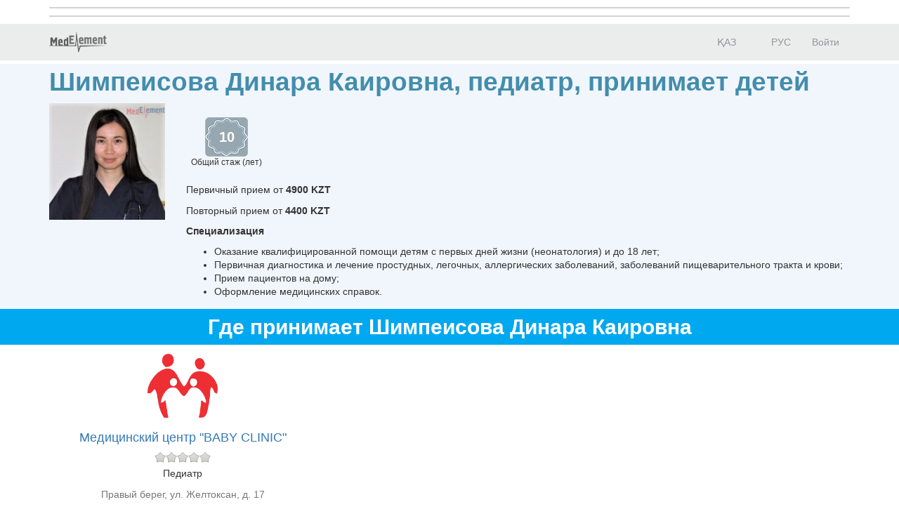

--- FILE ---
content_type: text/html; charset=utf-8
request_url: https://company.medelement.com/%D0%BF%D0%B5%D0%B4%D0%B8%D0%B0%D1%82%D1%80-%D0%B0%D1%81%D1%82%D0%B0%D0%BD%D0%B0-%D1%88%D0%B8%D0%BC%D0%BF%D0%B5%D0%B8%D1%81%D0%BE%D0%B2%D0%B0-%D0%B4%D0%B8%D0%BD%D0%B0%D1%80%D0%B0-%D0%BA%D0%B0%D0%B8%D1%80%D0%BE%D0%B2%D0%BD%D0%B0
body_size: 10407
content:
<!DOCTYPE html>
<html lang="ru">
<head>
    <meta charset="UTF-8">

    <meta http-equiv="X-UA-Compatible" content="IE=edge">
    <meta name="viewport" content="width=device-width, initial-scale=1">

    <meta name='yandex-verification' content='5c4d7cbbe14480c1' />
    <meta name="google-site-verification" content="KUpFg0I5A_I7MmYaQy6xuMdRaoOuuqtqWLcezzz1ql8" />
    <meta name='wmail-verification' content='4cb622e1e72e6a7893c76bc73dcc17ae' />
    <meta name="msvalidate.01" content="31D65A05087045F06B2EF2839176AFD6" />

    <meta name="theme-color" content="#d8eaf4">

    
                        <meta name="robots" content="index,follow" />
            
    <title>Шимпеисова Динара Каировна, Педиатр, Казахстан,  Астана</title>
    <link rel="shortcut icon" href="/favicon.ico" type="image/x-icon"/>
    <link rel="manifest" href="/manifest.json">

    

    
        <meta name="description" content="Шимпеисова Динара Каировна. Педиатр. Адрес:  Астана. Посмотреть где принимает врач, задать вопрос врачу, записаться на прием" />

    <meta name="keywords" content="Шимпеисова Динара Каировна, записаться на прием, отзывы пациентов, услуги, задать вопрос" />

    <link rel="stylesheet" href="https://company.medelement.com/public/landing-page/style.min.css"  /><link rel="stylesheet" href="https://files.medelement.com//static/js/adve/css/style.min.css"  /><link rel="stylesheet" href="https://files.medelement.com//static/js/information/style.min.css"  /><link rel="stylesheet" href="https://netdna.bootstrapcdn.com/font-awesome/4.0.3/css/font-awesome.min.css"  /><link rel="stylesheet" href="https://files.medelement.com/static/css/project-medelement/bg.min.css"  /><link rel="stylesheet" href="https://files.medelement.com/static/css/project-medelement/footer.min.css"  /><link rel="stylesheet" href="https://files.medelement.com/static/css/project-medelement/login-logout.min.css"  /><link rel="stylesheet" href="https://doctor.kz/public/css/landing-header-style.min.css"  /><link rel="stylesheet" href="https://doctor.kz/public/css/landing-footer-style.min.css"  />
    <!--[if IE]>
    <script src="http://html5shiv.googlecode.com/svn/trunk/html5.js"></script><![endif]-->

    
    
        <script type="application/ld+json">
    {
        "@context": "http://schema.org", "@type": "Organization", "url": "https://company.medelement.com/%D0%BF%D0%B5%D0%B4%D0%B8%D0%B0%D1%82%D1%80-%D0%B0%D1%81%D1%82%D0%B0%D0%BD%D0%B0-%D1%88%D0%B8%D0%BC%D0%BF%D0%B5%D0%B8%D1%81%D0%BE%D0%B2%D0%B0-%D0%B4%D0%B8%D0%BD%D0%B0%D1%80%D0%B0-%D0%BA%D0%B0%D0%B8%D1%80%D0%BE%D0%B2%D0%BD%D0%B0", "logo": "https://files.medelement.com/uploads/co/170169891528692281/logo/9c267875a210bff72bb0f743a07e8bbd.jpg", "address": "Казахстан,  Астана"    }
    </script>

            <script>
    (function(i,s,o,g,r,a,m){i['GoogleAnalyticsObject']=r;i[r]=i[r]||function(){
            (i[r].q=i[r].q||[]).push(arguments)},i[r].l=1*new Date();a=s.createElement(o),
        m=s.getElementsByTagName(o)[0];a.async=1;a.src=g;m.parentNode.insertBefore(a,m)
    })(window,document,'script','//www.google-analytics.com/analytics.js','ga');

    ga('create', 'UA-36289644-12', 'auto');
    ga('send', 'pageview');
</script>        <!-- Global site tag (gtag.js) - Google Analytics -->
<script async src="https://www.googletagmanager.com/gtag/js?id=G-DN7Q6742J8"></script>
<script>
    window.dataLayer = window.dataLayer || [];
    function gtag(){dataLayer.push(arguments);}
    gtag('js', new Date());
    gtag('config', 'G-DN7Q6742J8');
</script>
        <!--    TDS-->
        <script>window.yaContextCb = window.yaContextCb || []</script>
        <script src="https://yandex.ru/ads/system/context.js" async></script>
    
</head>
<body class="one-page-landing">

    <!-- Yandex.Metrika counter -->
<script type="text/javascript">
    (function (d, w, c) {
        (w[c] = w[c] || []).push(function() {
            try {
                w.yaCounter33848334 = new Ya.Metrika({
                    id:33848334,
                    clickmap:true,
                    trackLinks:true,
                    accurateTrackBounce:true
                });
            } catch(e) { }
        });

        var n = d.getElementsByTagName("script")[0],
            s = d.createElement("script"),
            f = function () { n.parentNode.insertBefore(s, n); };
        s.type = "text/javascript";
        s.async = true;
        s.src = "https://mc.yandex.ru/metrika/watch.js";

        if (w.opera == "[object Opera]") {
            d.addEventListener("DOMContentLoaded", f, false);
        } else { f(); }
    })(document, window, "yandex_metrika_callbacks");
</script>

<noindex>
    <noscript><div><img src="https://mc.yandex.ru/watch/33848334" style="position:absolute; left:-9999px;" alt="" /></div></noscript>
    <!-- /Yandex.Metrika counter -->
</noindex>    <!-- Yandex.Metrika counter -->
<script type="text/javascript">
    (function (d, w, c) {
        (w[c] = w[c] || []).push(function() {
            try {
                w.yaCounter36768555 = new Ya.Metrika({
                    id:36768555,
                    clickmap:true,
                    trackLinks:true,
                    accurateTrackBounce:true
                });
            } catch(e) { }
        });

        var n = d.getElementsByTagName("script")[0],
            s = d.createElement("script"),
            f = function () { n.parentNode.insertBefore(s, n); };
        s.type = "text/javascript";
        s.async = true;
        s.src = "https://mc.yandex.ru/metrika/watch.js";

        if (w.opera == "[object Opera]") {
            d.addEventListener("DOMContentLoaded", f, false);
        } else { f(); }
    })(document, window, "yandex_metrika_callbacks");
</script>
<noscript><div><img src="https://mc.yandex.ru/watch/36768555" style="position:absolute; left:-9999px;" alt="" /></div></noscript>
<!-- /Yandex.Metrika counter -->
<div id="indicator"></div>

    
    
                
    
    
    
    
    <div id="top-of-site-anchor"></div>
<div class="ads-before container">
    <!--Тип баннера: [company.medelement.com] Desktop Top_D-->
<div id="adfox_164560569345641106"></div>
<script>
    window.yaContextCb.push(() => {
        Ya.adfoxCode.createAdaptive({
            ownerId: 375321,
            containerId: 'adfox_164560569345641106',
            params: {
                p1: 'csnxg',
                p2: 'hncp'
            }
        }, ['desktop', 'tablet'], {
            tabletWidth: 830,
            phoneWidth: 480,
            isAutoReloads: false
        })
    })
</script>

<!--Тип баннера: [company.medelement.com] Mobile Top_D-->
<div id="adfox_164560570987342962"></div>
<script>
    window.yaContextCb.push(() => {
        Ya.adfoxCode.createAdaptive({
            ownerId: 375321,
            containerId: 'adfox_164560570987342962',
            params: {
                p1: 'csnyg',
                p2: 'hnde'
            }
        }, ['phone'], {
            tabletWidth: 830,
            phoneWidth: 480,
            isAutoReloads: false
        })
    })
</script></div>

<script type="text/javascript">
    if (
        "IntersectionObserver" in window &&
        "IntersectionObserverEntry" in window &&
        "intersectionRatio" in window.IntersectionObserverEntry.prototype
    ) {
        let observer = new IntersectionObserver(entries => {
            if (entries[0].boundingClientRect.y < 0) {
                document.body.classList.add("header-not-at-top");

                setTimeout(function (){
                    document.body.classList.remove("header-not-at-top");
                }, 4000)
            } else {

                document.body.classList.remove("header-not-at-top");
            }
        });
        observer.observe(document.querySelector("#top-of-site-anchor"));
    }
</script>

<div class="header">
    <nav class="navbar header__navbar">
        <div class="container">
            <div class="navbar-header">
                <button type="button" class="navbar-toggle collapsed" data-toggle="collapse"
                        data-target=".header__menu-container">
                    <span class="sr-only">Toggle navigation</span>
                    <span class="icon-bar"></span>
                    <span class="icon-bar"></span>
                    <span class="icon-bar"></span>
                </button>

                <a class="navbar-brand header__navbar-brand" href="https://company.medelement.com/"
                   title="MedElement - Сервис поиска врача и клиники">
                    <img src="/images/logo-landing.png" alt="MedElement - Сервис поиска врача и клиники"/>
                </a>
            </div>

            <div class="collapse navbar-collapse header__menu-container">
                
                <ul class="nav navbar-nav text-center navbar-right">
                                                                        <li>
                                <a class="text-center header__menu-link"
                                   href="/kk/landing/170169891528692281"
                                   hreflang="kk">
                                    <img width="16" height="11" class="header__menu-img" src="https://files.medelement.com/images/project-medelement/flag-kz.svg"/>

                                    ҚАЗ                                </a>
                            </li>
                                                    <li>
                                <a class="text-center header__menu-link"
                                   href="/landing/170169891528692281"
                                   hreflang="ru">
                                    <img width="16" height="11" class="header__menu-img" src="https://files.medelement.com/images/project-medelement/flag-ru.svg"/>

                                    РУС                                </a>
                            </li>
                                            
                                            <li>
                            <a class="header__menu-link"
                               href="https://login.medelement.com/?url=https%253A%252F%252Fcompany.medelement.com%252F%2525D0%2525BF%2525D0%2525B5%2525D0%2525B4%2525D0%2525B8%2525D0%2525B0%2525D1%252582%2525D1%252580-%2525D0%2525B0%2525D1%252581%2525D1%252582%2525D0%2525B0%2525D0%2525BD%2525D0%2525B0-%2525D1%252588%2525D0%2525B8%2525D0%2525BC%2525D0%2525BF%2525D0%2525B5%2525D0%2525B8%2525D1%252581%2525D0%2525BE%2525D0%2525B2%2525D0%2525B0-%2525D0%2525B4%2525D0%2525B8%2525D0%2525BD%2525D0%2525B0%2525D1%252580%2525D0%2525B0-%2525D0%2525BA%2525D0%2525B0%2525D0%2525B8%2525D1%252580%2525D0%2525BE%2525D0%2525B2%2525D0%2525BD%2525D0%2525B0">Войти</a>
                        </li>
                                    </ul>
            </div>
        </div>
    </nav>
</div>
    

    
    
                
    
    
    
    
    <div class="clinic-information">
    <div class="container">

        <h1 class="clinic-information__clinic-title">
            Шимпеисова Динара Каировна, педиатр, принимает детей
            
                    </h1>


        
        <div class="row clinic-information__container">
            <div class="col-sm-2 col-xs-12 clinic-information__logo">
                                    <a  >
                        <img class="img-responsive center-block" src="https://files.medelement.com/uploads/co/170169891528692281/logo/9c267875a210bff72bb0f743a07e8bbd.jpg"
                             alt="Шимпеисова Динара Каировна"/>
                    </a>
                            </div>
            <div class="col-sm-10 col-xs-12">
                <div class="clinic-information__description">

                    <div class="clinic-information__icons">
                        
                        
                            
                                                            <div class="clinic-information__foundation">
                                    <div class="clinic-information__foundation-img">
                                        10                                    </div>
                                    Общий стаж (лет)                                </div>
                            
                        
                    </div>

                                            
                        
                        
                                            
                                            <p>
                            Первичный прием от <b>4900 KZT</b>                        </p>
                    
                                            <p>
                            Повторный прием от <b>4400 KZT</b>                        </p>
                    
                    
                    
                    
                                        <p style="line-height: 1.4;"><span style="font-size: 14px;"><b>Специализация</b></span></p><ul><li style="line-height: 1.4;"><span style="font-size: 14px;">Оказание квалифицированной помощи детям с первых дней жизни (неонатология) и до 18 лет;</span></li><li style="line-height: 1.4;"><span style="font-size: 14px;">Первичная диагностика и лечение простудных, легочных, аллергических заболеваний, заболеваний пищеварительного тракта и крови;</span></li><li style="line-height: 1.4;"><span style="font-size: 14px;">Прием пациентов на дому;</span></li><li style="line-height: 1.4;"><span style="font-size: 14px;">Оформление медицинских справок.</span></li></ul>                    
                </div>
            </div>
        </div>
    </div>
</div>
    

    
    
                
    
    
    
            
    
    
                
    
    
    
            
    
    
                
    
    
    
    
    

            <div class="clinic-companies">
            <h2 class="clinic-companies__title text-center">
                                    Где принимает Шимпеисова Динара Каировна                                    
            </h2>

                        <div class="container">

                                                                                            <div class="row clinic-companies__row">
                        <div class="col-xs-12 col-sm-4">
                            <div class="thumbnail clinic-companies__thumbnail">

                                <a target="_blank"
                                   href="https://company.medelement.com/landing/310642951432888804"
                                   data-send-ga-event=""
                                   data-ga-event-category="Companies/Specialists"
                                   data-ga-event-action="Клиники"
                                   data-ga-event-label="Клик по кнопке: клиника (логотип)">
                                    <img class="clinic-companies__logo" src="https://files.medelement.com/uploads/co/310642951432888804/logo/dc3ac9a0a2504c5bc951db74020037fc.png" alt="Медицинский центр &quot;BABY CLINIC&quot;">
                                </a>

                                <div class="caption">

                                    <div class='clearfix'></div>

                                    <h4>
                                        <a target="_blank"
                                           href="https://company.medelement.com/landing/310642951432888804"
                                           title="Медицинский центр &quot;BABY CLINIC&quot;"
                                           data-send-ga-event=""
                                           data-ga-event-category="Companies/Specialists"
                                           data-ga-event-action="Клиники"
                                           data-ga-event-label="Клик по кнопке: клиника (ссылка)">
                                            Медицинский центр &quot;BABY CLINIC&quot;                                        </a>
                                    </h4>

                                    <div class="clinic-companies__rating">
                                        
<fieldset disabled="disabled">
    <span class="rating">
        <input type="radio"
               class="rating-input"
               id="rating-input-other-company-310642951432888804-5"
               name="RATINGother-company-310642951432888804"
               value="5"
                >
        <label for="rating-input-other-company-310642951432888804-5" class="rating-star-fixed"></label>

        <input type="radio"
               class="rating-input"
               id="rating-input-other-company-310642951432888804-4"
               name="RATINGother-company-310642951432888804"
               value="4"
                >
        <label for="rating-input-other-company-310642951432888804-4" class="rating-star-fixed"></label>

        <input type="radio"
               class="rating-input"
               id="rating-input-other-company-310642951432888804-3"
               name="RATINGother-company-310642951432888804"
               value="3"
                >
        <label for="rating-input-other-company-310642951432888804-3" class="rating-star-fixed"></label>

        <input type="radio"
               class="rating-input"
               id="rating-input-other-company-310642951432888804-2"
               name="RATINGother-company-310642951432888804"
               value="2"
                >
        <label for="rating-input-other-company-310642951432888804-2" class="rating-star-fixed"></label>

        <input type="radio"
               class="rating-input"
               id="rating-input-other-company-310642951432888804-1"
               name="RATINGother-company-310642951432888804"
               value="1"
                >
        <label for="rating-input-other-company-310642951432888804-1" class="rating-star-fixed"></label>
    </span>
</fieldset>                                    </div>

                                                                        <p class="clinic-companies__companies">
                                                                                                                    Педиатр<br>
                                                                        </p>
                                    
                                    
                                                                            <p class="text-muted">Правый берег, ул. Желтоксан, д. 17</p>
                                    
                                                                            <p>
                                            Первичный прием от <b>4900 KZT</b>                                        </p>
                                    
                                                                            <p>
                                            Повторный прием от <b>4400 KZT</b>                                        </p>
                                    
                                    <p>
                                        <a class="btn btn-primary-custom clinic-companies__btn"
                                           target="_blank"
                                           href="https://company.medelement.com/landing/310642951432888804"
                                           data-send-ga-event=""
                                           data-ga-event-category="Companies/Specialists"
                                           data-ga-event-action="Клиники"
                                           data-ga-event-label="Клик по кнопке: клиника (кнопка)">Перейти</a>

                                                                            </p>

                                </div>
                            </div>
                        </div>
                        <div class="col-xs-12 col-sm-8">
                                                            <div class="clinic-company-map-container">
                                    <div id="clinic-company__map-310642951432888804-1" class="clinic-companies__map"
                                         data-longitude="71.415016174316 "
                                         data-latitude="51.169418334961"
                                         data-url="/landing/map/310642951432888804"
                                         style="width: 100%; height: 100%;"></div>
                                </div>
                                                    </div>
                    </div>
                
            </div>
            
        </div>
    
    

    
    
            <div class="container">
    <!--Тип баннера: [company.medelement.com] Desktop in article_D-->
    <div id="adfox_164560568686921405"></div>
    <script>
        window.yaContextCb.push(() => {
            Ya.adfoxCode.createScroll({
                ownerId: 375321,
                containerId: 'adfox_164560568686921405',
                params: {
                    p1: 'csnxn',
                    p2: 'hncy'
                }
            }, ['desktop', 'tablet'], {
                tabletWidth: 830,
                phoneWidth: 480,
                isAutoReloads: false
            })
        })
    </script>

    <!--Тип баннера: [company.medelement.com] Mobile in article_D-->
    <div id="adfox_164560570304093058"></div>
    <script>
        window.yaContextCb.push(() => {
            Ya.adfoxCode.createScroll({
                ownerId: 375321,
                containerId: 'adfox_164560570304093058',
                params: {
                    p1: 'csnyp',
                    p2: 'hndn'
                }
            }, ['phone'], {
                tabletWidth: 830,
                phoneWidth: 480,
                isAutoReloads: false
            })
        })
    </script>
</div>    
    
    
    
    
    
    

    
    
                
    
    
    
    
        <section class="related-companies">
        <h2 class="related-companies__title text-center">
                            К кому еще обратиться?                    </h2>

        <div class="container-fluid">
            <div class="row related-companies__row">

                
                <div class="slick-slider__container" data-items-count="10">
                                            <div class="slick-slider__col">

                            <div class="thumbnail related-companies__thumbnail">

                                <a target="_blank"
                                   href="https://company.medelement.com/landing/779203681516676715"
                                   data-send-ga-event=""
                                   data-ga-event-category="Related"
                                   data-ga-event-action="К кому еще обратиться?"
                                   data-ga-event-label="Клик по кнопке: (логотип)">
                                    <img class="related-companies__logo" src="https://files.medelement.com/uploads/co/779203681516676715/logo/01ec9a1351edd84c2b39eaa0233944d1.png"
                                         alt="Рысбеков Кайрат Джумабекович">
                                </a>

                                <div class="caption">

                                    <div class="related-companies__rating">
                                        <img src="/images/rating/0-star.png"/>
                                    </div>

                                    <div class='clearfix'></div>

                                    <h4>
                                        <a target="_blank"
                                           href="https://company.medelement.com/landing/779203681516676715"
                                           data-send-ga-event=""
                                           data-ga-event-category="Related"
                                           data-ga-event-action="К кому еще обратиться?"
                                           data-ga-event-label="Клик по кнопке: название клиники">
                                            Рысбеков Кайрат Джумабекович                                        </a>
                                    </h4>

                                                                            
                                        
                                        
                                                                            
                                                                            <p>Гастроэнтеролог, Педиатр</p>
                                    
                                    
                                                                            <p>
                                            Первичный прием от <b>8000 KZT</b>                                        </p>
                                    
                                    
                                                                                                                        <p>
                                                <a href="https://company.medelement.com/landing/36497671495601076"
                                                   target="_blank">Клиника &quot;MEDLIVE&quot;</a>
                                                                                                    <br/>
                                                    Правый берег, ул. Кошкарбаева, д. 2, ЖК &quot;Хайвилл&quot;, блок С4                                                                                            </p>
                                                                                    <p>
                                                <a href="https://company.medelement.com/landing/310642951432888804"
                                                   target="_blank">Медицинский центр &quot;BABY CLINIC&quot;</a>
                                                                                                    <br/>
                                                    Правый берег, ул. Желтоксан, д. 17                                                                                            </p>
                                                                                    <p>
                                                <a href="https://company.medelement.com/landing/451283011620811994"
                                                   target="_blank">Медицинский центр &quot;ALAN CLINIC&quot;</a>
                                                                                                    <br/>
                                                    ул. Алихана Бокейханова, д. 11                                                                                            </p>
                                                                            
                                    <p>
                                        <a class="btn btn-primary-custom related-companies__btn"
                                           target="_blank"
                                           href="https://company.medelement.com/landing/779203681516676715"
                                           data-send-ga-event=""
                                           data-ga-event-category="Related"
                                           data-ga-event-action="К кому еще обратиться?"
                                           data-ga-event-label="Клик по кнопке: кнопка">Перейти</a>

                                                                                    
                                                <a class="btn btn-success-custom related-companies__btn"
                                                   target="_blank"
                                                   href="https://company.medelement.com/landing/779203681516676715#online-entry"
                                                   data-send-ga-event=""
                                                   data-ga-event-category="Related"
                                                   data-ga-event-action="Записаться на прием"
                                                   data-ga-event-label="Клик по кнопке: записаться на прием (кнопка)">
                                                    Запись онлайн                                                </a>

                                                                                                                        </p>

                                </div>
                            </div>
                        </div>
                                            <div class="slick-slider__col">

                            <div class="thumbnail related-companies__thumbnail">

                                <a target="_blank"
                                   href="https://company.medelement.com/landing/350229651500357563"
                                   data-send-ga-event=""
                                   data-ga-event-category="Related"
                                   data-ga-event-action="К кому еще обратиться?"
                                   data-ga-event-label="Клик по кнопке: (логотип)">
                                    <img class="related-companies__logo" src="https://files.medelement.com/uploads/co/350229651500357563/logo/a896c82d71155f9c0fe9dfcb0fc4337c.jpg"
                                         alt="Шевченко Светлана Александровна">
                                </a>

                                <div class="caption">

                                    <div class="related-companies__rating">
                                        <img src="/images/rating/0-star.png"/>
                                    </div>

                                    <div class='clearfix'></div>

                                    <h4>
                                        <a target="_blank"
                                           href="https://company.medelement.com/landing/350229651500357563"
                                           data-send-ga-event=""
                                           data-ga-event-category="Related"
                                           data-ga-event-action="К кому еще обратиться?"
                                           data-ga-event-label="Клик по кнопке: название клиники">
                                            Шевченко Светлана Александровна                                        </a>
                                    </h4>

                                                                            
                                        
                                        
                                                                            
                                                                            <p>Педиатр</p>
                                    
                                    
                                                                            <p>
                                            Первичный прием от <b>5000 KZT</b>                                        </p>
                                    
                                                                            <p>
                                            Повторный прием от <b>3000 KZT</b>                                        </p>
                                    
                                                                                                                        <p>
                                                <a href="https://company.medelement.com/landing/945560211436767913"
                                                   target="_blank">Медицинский центр &quot;FAMILY СLINIC&quot;</a>
                                                                                                    <br/>
                                                    Правый берег, ул. Сейфуллина, д. 34Б (пересечение Ауэзова-Омарова)                                                                                            </p>
                                                                            
                                    <p>
                                        <a class="btn btn-primary-custom related-companies__btn"
                                           target="_blank"
                                           href="https://company.medelement.com/landing/350229651500357563"
                                           data-send-ga-event=""
                                           data-ga-event-category="Related"
                                           data-ga-event-action="К кому еще обратиться?"
                                           data-ga-event-label="Клик по кнопке: кнопка">Перейти</a>

                                                                                    
                                                <a class="btn btn-success-custom related-companies__btn"
                                                   target="_blank"
                                                   href="https://company.medelement.com/landing/350229651500357563#online-entry"
                                                   data-send-ga-event=""
                                                   data-ga-event-category="Related"
                                                   data-ga-event-action="Записаться на прием"
                                                   data-ga-event-label="Клик по кнопке: записаться на прием (кнопка)">
                                                    Запись онлайн                                                </a>

                                                                                                                        </p>

                                </div>
                            </div>
                        </div>
                                            <div class="slick-slider__col">

                            <div class="thumbnail related-companies__thumbnail">

                                <a target="_blank"
                                   href="https://company.medelement.com/landing/588610501548735047"
                                   data-send-ga-event=""
                                   data-ga-event-category="Related"
                                   data-ga-event-action="К кому еще обратиться?"
                                   data-ga-event-label="Клик по кнопке: (логотип)">
                                    <img class="related-companies__logo" src="https://files.medelement.com/images/company-specialization/другая-специализация(1).png"
                                         alt="Нурханова Асел Сабитбековна">
                                </a>

                                <div class="caption">

                                    <div class="related-companies__rating">
                                        <img src="/images/rating/0-star.png"/>
                                    </div>

                                    <div class='clearfix'></div>

                                    <h4>
                                        <a target="_blank"
                                           href="https://company.medelement.com/landing/588610501548735047"
                                           data-send-ga-event=""
                                           data-ga-event-category="Related"
                                           data-ga-event-action="К кому еще обратиться?"
                                           data-ga-event-label="Клик по кнопке: название клиники">
                                            Нурханова Асел Сабитбековна                                        </a>
                                    </h4>

                                                                            
                                        
                                        
                                                                            
                                                                            <p>Педиатр</p>
                                    
                                    
                                    
                                    
                                                                                                                        <p>
                                                <a href="https://company.medelement.com/landing/603869141415098647"
                                                   target="_blank">ГКП на ПХВ &quot;Городская поликлиника № 1&quot; акимата города Астана</a>
                                                                                                    <br/>
                                                    ул.Сейфуллина, д. 28                                                                                            </p>
                                                                            
                                    <p>
                                        <a class="btn btn-primary-custom related-companies__btn"
                                           target="_blank"
                                           href="https://company.medelement.com/landing/588610501548735047"
                                           data-send-ga-event=""
                                           data-ga-event-category="Related"
                                           data-ga-event-action="К кому еще обратиться?"
                                           data-ga-event-label="Клик по кнопке: кнопка">Перейти</a>

                                                                            </p>

                                </div>
                            </div>
                        </div>
                                            <div class="slick-slider__col">

                            <div class="thumbnail related-companies__thumbnail">

                                <a target="_blank"
                                   href="https://company.medelement.com/landing/677310881509428903"
                                   data-send-ga-event=""
                                   data-ga-event-category="Related"
                                   data-ga-event-action="К кому еще обратиться?"
                                   data-ga-event-label="Клик по кнопке: (логотип)">
                                    <img class="related-companies__logo" src="https://medelement.com/images/upload/images/company-specialization/другая-специализация(1).png"
                                         alt="Дуйсеева Айжан Ермекбай кызы">
                                </a>

                                <div class="caption">

                                    <div class="related-companies__rating">
                                        <img src="/images/rating/0-star.png"/>
                                    </div>

                                    <div class='clearfix'></div>

                                    <h4>
                                        <a target="_blank"
                                           href="https://company.medelement.com/landing/677310881509428903"
                                           data-send-ga-event=""
                                           data-ga-event-category="Related"
                                           data-ga-event-action="К кому еще обратиться?"
                                           data-ga-event-label="Клик по кнопке: название клиники">
                                            Дуйсеева Айжан Ермекбай кызы                                        </a>
                                    </h4>

                                                                            
                                        
                                        
                                                                            
                                                                            <p>Педиатр</p>
                                    
                                    
                                                                            <p>
                                            Первичный прием от <b>5000 KZT</b>                                        </p>
                                    
                                                                            <p>
                                            Повторный прием от <b>3000 KZT</b>                                        </p>
                                    
                                                                                                                        <p>
                                                <a href="https://company.medelement.com/landing/945560211436767913"
                                                   target="_blank">Медицинский центр &quot;FAMILY СLINIC&quot;</a>
                                                                                                    <br/>
                                                    Правый берег, ул. Сейфуллина, д. 34Б (пересечение Ауэзова-Омарова)                                                                                            </p>
                                                                            
                                    <p>
                                        <a class="btn btn-primary-custom related-companies__btn"
                                           target="_blank"
                                           href="https://company.medelement.com/landing/677310881509428903"
                                           data-send-ga-event=""
                                           data-ga-event-category="Related"
                                           data-ga-event-action="К кому еще обратиться?"
                                           data-ga-event-label="Клик по кнопке: кнопка">Перейти</a>

                                                                                    
                                                <a class="btn btn-success-custom related-companies__btn"
                                                   target="_blank"
                                                   href="https://company.medelement.com/landing/677310881509428903#online-entry"
                                                   data-send-ga-event=""
                                                   data-ga-event-category="Related"
                                                   data-ga-event-action="Записаться на прием"
                                                   data-ga-event-label="Клик по кнопке: записаться на прием (кнопка)">
                                                    Запись онлайн                                                </a>

                                                                                                                        </p>

                                </div>
                            </div>
                        </div>
                                            <div class="slick-slider__col">

                            <div class="thumbnail related-companies__thumbnail">

                                <a target="_blank"
                                   href="https://company.medelement.com/landing/646478161663051570"
                                   data-send-ga-event=""
                                   data-ga-event-category="Related"
                                   data-ga-event-action="К кому еще обратиться?"
                                   data-ga-event-label="Клик по кнопке: (логотип)">
                                    <img class="related-companies__logo" src="https://files.medelement.com/uploads/co/646478161663051570/logo/89b235e0cbccbb7177b77c5cb751865b.jpg"
                                         alt="Цечоева Татьяна Александровна">
                                </a>

                                <div class="caption">

                                    <div class="related-companies__rating">
                                        <img src="/images/rating/0-star.png"/>
                                    </div>

                                    <div class='clearfix'></div>

                                    <h4>
                                        <a target="_blank"
                                           href="https://company.medelement.com/landing/646478161663051570"
                                           data-send-ga-event=""
                                           data-ga-event-category="Related"
                                           data-ga-event-action="К кому еще обратиться?"
                                           data-ga-event-label="Клик по кнопке: название клиники">
                                            Цечоева Татьяна Александровна                                        </a>
                                    </h4>

                                                                            
                                        
                                        
                                                                            
                                                                            <p>Иммунолог, Инфекционист, Педиатр</p>
                                    
                                    
                                                                            <p>
                                            Первичный прием от <b>12200 KZT</b>                                        </p>
                                    
                                                                            <p>
                                            Повторный прием от <b>7800 KZT</b>                                        </p>
                                    
                                                                                                                        <p>
                                                <a href="https://company.medelement.com/landing/35501380697810"
                                                   target="_blank">Медицинский центр &quot;АЙЯ&quot; </a>
                                                                                                    <br/>
                                                    Наши клиники: Сатпаева, 10/1 // Кабанбай батыра, 5/1, ЖК “Радуга” // Кошкарбаева, 28, ЖК &quot;Сказочный мир&quot; // Оптика: Женис, 24                                                                                             </p>
                                                                                    <p>
                                                <a href="https://company.medelement.com/landing/109190681427815041"
                                                   target="_blank">Медицинский центр &quot;АЙЯ&quot; на Кошкарбаева</a>
                                                                                                    <br/>
                                                    Левый берег, пр. Кошкарбаева, д. 28, ЖК &quot;Сказочный мир&quot;                                                                                            </p>
                                                                            
                                    <p>
                                        <a class="btn btn-primary-custom related-companies__btn"
                                           target="_blank"
                                           href="https://company.medelement.com/landing/646478161663051570"
                                           data-send-ga-event=""
                                           data-ga-event-category="Related"
                                           data-ga-event-action="К кому еще обратиться?"
                                           data-ga-event-label="Клик по кнопке: кнопка">Перейти</a>

                                                                            </p>

                                </div>
                            </div>
                        </div>
                                            <div class="slick-slider__col">

                            <div class="thumbnail related-companies__thumbnail">

                                <a target="_blank"
                                   href="https://company.medelement.com/landing/236461811537849791"
                                   data-send-ga-event=""
                                   data-ga-event-category="Related"
                                   data-ga-event-action="К кому еще обратиться?"
                                   data-ga-event-label="Клик по кнопке: (логотип)">
                                    <img class="related-companies__logo" src="https://medelement.com/images/upload/images/company-specialization/другая-специализация(1).png"
                                         alt="Таирова Наргиза Эрматовна">
                                </a>

                                <div class="caption">

                                    <div class="related-companies__rating">
                                        <img src="/images/rating/0-star.png"/>
                                    </div>

                                    <div class='clearfix'></div>

                                    <h4>
                                        <a target="_blank"
                                           href="https://company.medelement.com/landing/236461811537849791"
                                           data-send-ga-event=""
                                           data-ga-event-category="Related"
                                           data-ga-event-action="К кому еще обратиться?"
                                           data-ga-event-label="Клик по кнопке: название клиники">
                                            Таирова Наргиза Эрматовна                                        </a>
                                    </h4>

                                                                            
                                        
                                        
                                                                            
                                                                            <p>Аллерголог, Иммунолог, Педиатр, Терапевт</p>
                                    
                                    
                                    
                                    
                                                                                                                        <p>
                                                <a href="https://company.medelement.com/landing/481167941652782408"
                                                   target="_blank">Медицинский центр &quot;ИМПУЛЬС-МЕД&quot;</a>
                                                                                                    <br/>
                                                    пр. Абылай хана, д. 33                                                                                            </p>
                                                                                    <p>
                                                <a href="https://company.medelement.com/landing/900701291414389633"
                                                   target="_blank">Городская поликлиника №10</a>
                                                                                                    <br/>
                                                    ул. Косшыгулулы, д.8                                                                                            </p>
                                                                            
                                    <p>
                                        <a class="btn btn-primary-custom related-companies__btn"
                                           target="_blank"
                                           href="https://company.medelement.com/landing/236461811537849791"
                                           data-send-ga-event=""
                                           data-ga-event-category="Related"
                                           data-ga-event-action="К кому еще обратиться?"
                                           data-ga-event-label="Клик по кнопке: кнопка">Перейти</a>

                                                                            </p>

                                </div>
                            </div>
                        </div>
                                            <div class="slick-slider__col">

                            <div class="thumbnail related-companies__thumbnail">

                                <a target="_blank"
                                   href="https://company.medelement.com/landing/618870481705647109"
                                   data-send-ga-event=""
                                   data-ga-event-category="Related"
                                   data-ga-event-action="К кому еще обратиться?"
                                   data-ga-event-label="Клик по кнопке: (логотип)">
                                    <img class="related-companies__logo" src="https://files.medelement.com/uploads/co/618870481705647109/logo/9b71abb77214812f2b78ed45725fd437.png"
                                         alt="Байгозиева Айгерим Тасболатовна">
                                </a>

                                <div class="caption">

                                    <div class="related-companies__rating">
                                        <img src="/images/rating/0-star.png"/>
                                    </div>

                                    <div class='clearfix'></div>

                                    <h4>
                                        <a target="_blank"
                                           href="https://company.medelement.com/landing/618870481705647109"
                                           data-send-ga-event=""
                                           data-ga-event-category="Related"
                                           data-ga-event-action="К кому еще обратиться?"
                                           data-ga-event-label="Клик по кнопке: название клиники">
                                            Байгозиева Айгерим Тасболатовна                                        </a>
                                    </h4>

                                                                            
                                        
                                        
                                                                            
                                                                            <p>Гастроэнтеролог, Инфекционист, Кардиолог, Педиатр, Пульмонолог, Ревматолог, Терапевт</p>
                                    
                                    
                                    
                                    
                                                                                                                        <p>
                                                <a href="https://company.medelement.com/landing/316916281699598214"
                                                   target="_blank">Научно-исследовательский институт здоровья &quot;ЭМИРМЕД&quot; (г.Астана, Күйші Дина,9)</a>
                                                                                                    <br/>
                                                     ул. Куйши Дина, д. 9                                                                                            </p>
                                                                            
                                    <p>
                                        <a class="btn btn-primary-custom related-companies__btn"
                                           target="_blank"
                                           href="https://company.medelement.com/landing/618870481705647109"
                                           data-send-ga-event=""
                                           data-ga-event-category="Related"
                                           data-ga-event-action="К кому еще обратиться?"
                                           data-ga-event-label="Клик по кнопке: кнопка">Перейти</a>

                                                                            </p>

                                </div>
                            </div>
                        </div>
                                            <div class="slick-slider__col">

                            <div class="thumbnail related-companies__thumbnail">

                                <a target="_blank"
                                   href="https://company.medelement.com/landing/790782261705339385"
                                   data-send-ga-event=""
                                   data-ga-event-category="Related"
                                   data-ga-event-action="К кому еще обратиться?"
                                   data-ga-event-label="Клик по кнопке: (логотип)">
                                    <img class="related-companies__logo" src="https://files.medelement.com/uploads/co/790782261705339385/logo/042ec0a63c0af1b93b0c6619159fc6a3.png"
                                         alt="Кутлубулатов Руслан Рафисович">
                                </a>

                                <div class="caption">

                                    <div class="related-companies__rating">
                                        <img src="/images/rating/0-star.png"/>
                                    </div>

                                    <div class='clearfix'></div>

                                    <h4>
                                        <a target="_blank"
                                           href="https://company.medelement.com/landing/790782261705339385"
                                           data-send-ga-event=""
                                           data-ga-event-category="Related"
                                           data-ga-event-action="К кому еще обратиться?"
                                           data-ga-event-label="Клик по кнопке: название клиники">
                                            Кутлубулатов Руслан Рафисович                                        </a>
                                    </h4>

                                                                            
                                        
                                        
                                                                            
                                                                            <p>Анестезиолог-реаниматолог, Гастроэнтеролог, Инфекционист, Кардиолог, Педиатр, Пульмонолог, Ревматолог, Терапевт, Эндокринолог</p>
                                    
                                    
                                    
                                    
                                                                                                                        <p>
                                                <a href="https://company.medelement.com/landing/316916281699598214"
                                                   target="_blank">Научно-исследовательский институт здоровья &quot;ЭМИРМЕД&quot; (г.Астана, Күйші Дина,9)</a>
                                                                                                    <br/>
                                                     ул. Куйши Дина, д. 9                                                                                            </p>
                                                                            
                                    <p>
                                        <a class="btn btn-primary-custom related-companies__btn"
                                           target="_blank"
                                           href="https://company.medelement.com/landing/790782261705339385"
                                           data-send-ga-event=""
                                           data-ga-event-category="Related"
                                           data-ga-event-action="К кому еще обратиться?"
                                           data-ga-event-label="Клик по кнопке: кнопка">Перейти</a>

                                                                            </p>

                                </div>
                            </div>
                        </div>
                                            <div class="slick-slider__col">

                            <div class="thumbnail related-companies__thumbnail">

                                <a target="_blank"
                                   href="https://company.medelement.com/landing/545586681548734301"
                                   data-send-ga-event=""
                                   data-ga-event-category="Related"
                                   data-ga-event-action="К кому еще обратиться?"
                                   data-ga-event-label="Клик по кнопке: (логотип)">
                                    <img class="related-companies__logo" src="https://medelement.com/images/upload/images/company-specialization/другая-специализация(1).png"
                                         alt="Романова Улдаргуль Мырзакеримовна">
                                </a>

                                <div class="caption">

                                    <div class="related-companies__rating">
                                        <img src="/images/rating/0-star.png"/>
                                    </div>

                                    <div class='clearfix'></div>

                                    <h4>
                                        <a target="_blank"
                                           href="https://company.medelement.com/landing/545586681548734301"
                                           data-send-ga-event=""
                                           data-ga-event-category="Related"
                                           data-ga-event-action="К кому еще обратиться?"
                                           data-ga-event-label="Клик по кнопке: название клиники">
                                            Романова Улдаргуль Мырзакеримовна                                        </a>
                                    </h4>

                                                                            
                                        
                                        
                                                                            
                                                                            <p>Педиатр</p>
                                    
                                    
                                    
                                    
                                                                                                                        <p>
                                                <a href="https://company.medelement.com/landing/603869141415098647"
                                                   target="_blank">ГКП на ПХВ &quot;Городская поликлиника № 1&quot; акимата города Астана</a>
                                                                                                    <br/>
                                                    ул.Сейфуллина, д. 28                                                                                            </p>
                                                                            
                                    <p>
                                        <a class="btn btn-primary-custom related-companies__btn"
                                           target="_blank"
                                           href="https://company.medelement.com/landing/545586681548734301"
                                           data-send-ga-event=""
                                           data-ga-event-category="Related"
                                           data-ga-event-action="К кому еще обратиться?"
                                           data-ga-event-label="Клик по кнопке: кнопка">Перейти</a>

                                                                            </p>

                                </div>
                            </div>
                        </div>
                                            <div class="slick-slider__col">

                            <div class="thumbnail related-companies__thumbnail">

                                <a target="_blank"
                                   href="https://company.medelement.com/landing/646702031548735748"
                                   data-send-ga-event=""
                                   data-ga-event-category="Related"
                                   data-ga-event-action="К кому еще обратиться?"
                                   data-ga-event-label="Клик по кнопке: (логотип)">
                                    <img class="related-companies__logo" src="https://files.medelement.com/images/company-specialization/другая-специализация(1).png"
                                         alt="Фирсова Светлана Валерьевна">
                                </a>

                                <div class="caption">

                                    <div class="related-companies__rating">
                                        <img src="/images/rating/0-star.png"/>
                                    </div>

                                    <div class='clearfix'></div>

                                    <h4>
                                        <a target="_blank"
                                           href="https://company.medelement.com/landing/646702031548735748"
                                           data-send-ga-event=""
                                           data-ga-event-category="Related"
                                           data-ga-event-action="К кому еще обратиться?"
                                           data-ga-event-label="Клик по кнопке: название клиники">
                                            Фирсова Светлана Валерьевна                                        </a>
                                    </h4>

                                                                            
                                        
                                        
                                                                            
                                                                            <p>Педиатр</p>
                                    
                                    
                                    
                                    
                                                                                                                        <p>
                                                <a href="https://company.medelement.com/landing/603869141415098647"
                                                   target="_blank">ГКП на ПХВ &quot;Городская поликлиника № 1&quot; акимата города Астана</a>
                                                                                                    <br/>
                                                    ул.Сейфуллина, д. 28                                                                                            </p>
                                                                            
                                    <p>
                                        <a class="btn btn-primary-custom related-companies__btn"
                                           target="_blank"
                                           href="https://company.medelement.com/landing/646702031548735748"
                                           data-send-ga-event=""
                                           data-ga-event-category="Related"
                                           data-ga-event-action="К кому еще обратиться?"
                                           data-ga-event-label="Клик по кнопке: кнопка">Перейти</a>

                                                                            </p>

                                </div>
                            </div>
                        </div>
                                    </div>

            </div>

            
                                    <div class="row related-companies__row">
                        <div class="text-center">
                            <a data-send-ga-event=""
                               data-ga-event-category="Related"
                               data-ga-event-action="К кому еще обратиться?"
                               data-ga-event-label="Клик по кнопке: Все варианты"
                               target="_blank"
                               href="https://company.medelement.com/search?searched-data=doctors&location=21357&specialties[]=12">
                                <b>
                                    Все варианты: Астана, Педиатр                                </b>
                            </a>
                        </div>
                    </div>
                
                    </div>
    </section>

    

    
    
                
    
    
    
    
    
    

    
    
                
    
    
    
    
    <section class="clinic-comments">
    <h2 id="comments" class="clinic-comments__title text-center">
        Отзывы    </h2>

    <div class="container-fluid">
        
<form class="clinic-comments-form">

    <input type="hidden" name="form" value="add-short-comment" />
    <input type="hidden" name="EVENT_TYPE" value="add" />
    <input type="hidden" name="COMPANY_CODE" value="170169891528692281" />
    <input type="hidden" name="RESULT_CODE" value="" />
    <input type="hidden" name="TOKEN" value="" />
    <input type="hidden" name="EMAIL" value="" />
    <input type="hidden" name="NAME" value="" />
    <input type="hidden" name="SOURCE_CODE" value="2" />
    <input type="hidden" name="QUESTIONNAIRE_TYPE" value="2" />

    <div class="row">
        <h4 class="col-md-offset-31 col-md-31 text-center">
                            Оставьте отзыв первым!                    </h4>

        <div class="clinic-comments-form__ratings-stars" style="margin-bottom: 5px">
            
<fieldset >
    <span class="rating">
        <input type="radio"
               class="rating-input"
               id="rating-input--5"
               name="RATING"
               value="5"
                >
        <label for="rating-input--5" class="rating-star"></label>

        <input type="radio"
               class="rating-input"
               id="rating-input--4"
               name="RATING"
               value="4"
                >
        <label for="rating-input--4" class="rating-star"></label>

        <input type="radio"
               class="rating-input"
               id="rating-input--3"
               name="RATING"
               value="3"
                >
        <label for="rating-input--3" class="rating-star"></label>

        <input type="radio"
               class="rating-input"
               id="rating-input--2"
               name="RATING"
               value="2"
                >
        <label for="rating-input--2" class="rating-star"></label>

        <input type="radio"
               class="rating-input"
               id="rating-input--1"
               name="RATING"
               value="1"
                >
        <label for="rating-input--1" class="rating-star"></label>
    </span>
</fieldset>        </div>
    </div>

    <div class="row">
        <div class="col-md-offset-3 col-md-6 col-sm-offset-2 col-sm-8 col-xs-offset-0 col-xs-12">
            <div class="form-group">
                <textarea class="form-control" style="resize: none" name="DESCRIPTION" rows="5"></textarea>
            </div>
        </div>
    </div>

    <div class="row">
        <div class="col-md-offset-3 col-md-6 col-sm-offset-2 col-sm-8 col-xs-offset-0 col-xs-12">
            <input class="form-control input-lg center-block"
                   type="email" name="email"
                   placeholder="Укажите ваш e-mail"/>
        </div>
    </div>

    <div class="row">
        <div class="col-md-offset-3 col-md-6 col-sm-offset-2 col-sm-8 col-xs-offset-0 col-xs-12">
            <input class="form-control input-lg center-block"
                   type="text" name="name"
                   placeholder="Фамилия и имя"/>
        </div>
    </div>

    
    <div class="row">
        <div class="col-md-offset-3 col-md-6 col-sm-offset-2 col-sm-8 col-xs-offset-0 col-xs-12">
            <p class="text-muted clinic-comments__privacy">
                Это конфиденциально! При сохранении отзыва, информация о вашем аккаунте (имя, электронная почта и т.д.) не будет отображаться в отзыве или передаваться в Шимпеисова Динара Каировна <br /> <b>Оставляя отзыв, вы соглашаетесь с <a href="https://medelement.com/page/view/p/30" target="_blank">Правилами использования сервиса MedElement</a></b>            </p>
        </div>
    </div>

    <div class="row">
        <div class="col-xs-12">
            <button class="btn center-block button js-btn-add-new-review"
                    data-authorized="0">Сохранить отзыв</button>

            <img class="center-block clinic-comments__add-comment-loader js-add-new-review-loader" style="display: none;" src="/images/ajax-loader.gif" />
        </div>

    </div>

</form>
        
                <div class="clearfix"></div>
    </div>
</section>
    

    
    
                
    
    
    
    
    
    

    
    
                
    
    
    
    
    
    

    
    
                
    
    
    
    
    
<div class="helpers">
    <div class="container">
        <div class="row">
                            <div class="col-xs-4 col-sm-4 col-md-5"></div>
            
            
            
                            <div class="col-xs-4 col-sm-4 col-md-2 text-center">
                    <div class="thumbnail helpers__thumbnail">
                        <a class="helpers__link"
                           href="#online-entry"
                           data-scroll-to="#online-entry"

                           data-send-ga-event=""
                           data-ga-event-category="Helpers"
                           data-ga-event-action="Запись онлайн"
                           data-ga-event-label="Клик по кнопке: запись онлайн">
                            <img class="helpers__img" src="/images/helpers/запись-онлайн.png" alt="Запись онлайн"/>
                        </a>

                        <div class="caption text-center">
                            <a class="helpers__link"
                               href="#online-entry"
                               data-scroll-to="#online-entry"
                               data-send-ga-event=""
                               data-ga-event-category="Helpers"
                               data-ga-event-action="Запись онлайн"
                               data-ga-event-label="Клик по кнопке: запись онлайн">
                                Запись онлайн                            </a>
                        </div>
                    </div>
                </div>
                    </div>
    </div>
</div>

    

    
    
                
    
    
    
    
    
    <div class="container"><div class="container">
    <!--Тип баннера: [company.medelement.com] Desktop Bot_D-->
    <div id="adfox_164560568488126358"></div>
    <script>
        window.yaContextCb.push(() => {
            Ya.adfoxCode.createScroll({
                ownerId: 375321,
                containerId: 'adfox_164560568488126358',
                params: {
                    p1: 'csnxq',
                    p2: 'hndb'
                }
            }, ['desktop', 'tablet'], {
                tabletWidth: 830,
                phoneWidth: 480,
                isAutoReloads: false
            })
        })
    </script>

    <!--Тип баннера: [company.medelement.com] Mobile Bot_D-->
    <div id="adfox_16456057007193343"></div>
    <script>
        window.yaContextCb.push(() => {
            Ya.adfoxCode.createScroll({
                ownerId: 375321,
                containerId: 'adfox_16456057007193343',
                params: {
                    p1: 'csnys',
                    p2: 'hndq'
                }
            }, ['phone'], {
                tabletWidth: 830,
                phoneWidth: 480,
                isAutoReloads: false
            })
        })
    </script>
</div>
</div>


    
    
                
    
    
    
    
    
    

    
    
                
    
    
    
    
    <div class="container">
    <footer class="center-block footer__container">
        <div class="copyright">
            <ul class="nav navbar-nav">
                <li>
                    <a href="https://medelement.com/page/view/p/1">О проекте</a>
                </li>
                <li>
                    <a href="https://medelement.com/page/view/p/30">Пользовательское соглашение</a>
                </li>
                <li>
                    <a href="https://medelement.com/page/reklama_na_medelement" target="_blank">Рекламодателям</a>
                </li>
                <li>
                    <a href="https://medelement.com/page/rukovoditelu_kliniki" target="_blank">
                        Вы этот врач?                    </a>
                </li>
                <li>
                    <a href="https://company.medelement.com/общественный-фонд-дом-добровольное-общество-милосердие-алматы">
                        <img width="16" src="https://medelement.com/images/charity.png" alt="Детям нужна помощь!" />
                        Детям нужна помощь!                    </a>
                </li>
                <li>
                    <a href="https://medelement.com/page/view/p/132" target="_blank">Выходные данные</a>
                </li>
            </ul>

            <ul class="nav navbar-nav">
                <li>
                    <a class="nav-link depositphotos" href="https://depositphotos.com/" target="_blank">Стоковые изображения от </a>
                </li>
            </ul>

                            <div class="clearfix"></div>

                <ul class="nav navbar-nav">
                                            <li>
                            <a href="/kk/landing/170169891528692281"
                               hreflang="kk">

                                Қаз                            </a>
                        </li>
                                            <li>
                            <a href="/landing/170169891528692281"
                               hreflang="ru">

                                Рус                            </a>
                        </li>
                                    </ul>
            
            <div class="clearfix"></div>

            <br>

            <span>© 2026 MedElement &#174;</span>

            <br />

            <span>18+</span>
        </div>
    </footer>
</div>
    

    
    
                
    
    
    
    
    

    

<script  src="https://api-maps.yandex.ru/2.1/?lang=ru_RU"></script><script  src="/public/landing-page/app.min.js?1766395937"></script><script  src="https://files.medelement.com/static/js/map/map.min.js"></script><script  src="https://files.medelement.com/static/js/utils/utils.min.js"></script><script  src="https://files.medelement.com/static/js/adve/maskit.min.js"></script><script  src="https://files.medelement.com/static/js/adve/build.js"></script><script  src="/app.js?1766395926"></script></body>
</html>